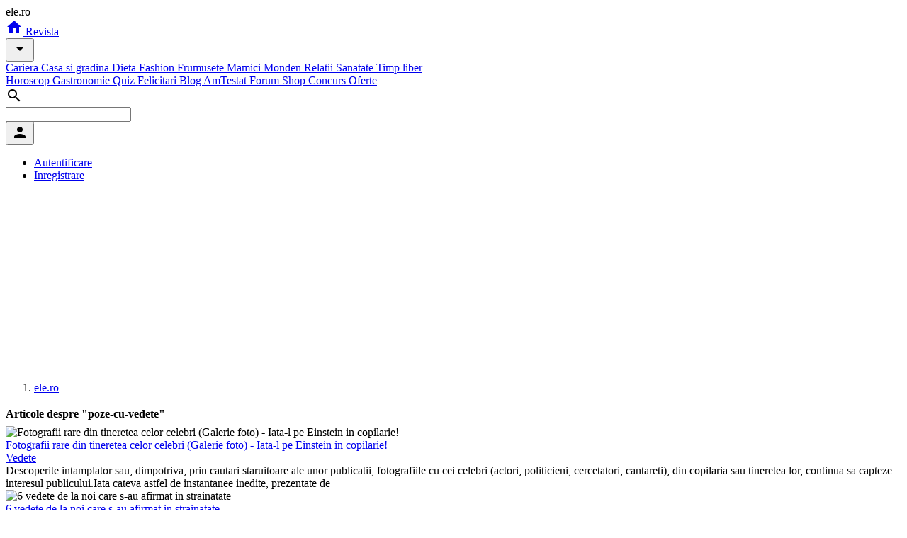

--- FILE ---
content_type: text/html; charset=UTF-8
request_url: https://www.ele.ro/articole/poze-cu-vedete.html
body_size: 13279
content:
<!DOCTYPE html><html lang="ro"><head><meta charset="utf-8"><title>poze cu vedete</title><script>
	window.dataLayer = window.dataLayer || [];
	function gtag(){dataLayer.push(arguments);}
	gtag('consent', 'default', {
    	    'ad_user_data': 'granted',
            'ad_personalization': 'granted',
            'ad_storage': 'granted',
            'analytics_storage': 'granted'
        });
    </script><script async src="https://www.googletagmanager.com/gtag/js?id=G-K9LFNP68NS"></script><script>
	window.dataLayer = window.dataLayer || [];
	function gtag(){dataLayer.push(arguments);}
	gtag('js', new Date());
	gtag('config', 'G-K9LFNP68NS');
    </script><meta name="viewport" content="width=device-width, initial-scale=1"/><meta name="description" content="poze cu vedete. Articole despre poze cu vedete. Afla mai multe detalii despre poze cu vedete. "/><meta name="keywords" content="poze cu vedete"/><meta property="fb:pages" content="163240207049984"/><meta name="msvalidate.01" content="00E7EF8D73A5B1E695B7440B5DA436B2"/><link rel="icon" href="https://imgs.ele.ro/favicon.ico"/><link rel="preconnect" href="https://fonts.googleapis.com"/><link rel="preconnect" href="https://fonts.gstatic.com"/><link rel="preconnect" href="https://www.googletagmanager.com"/><link rel="alternate" media="only screen and (max-width: 640px)" href="https://m.ele.ro/revista/articole/poze-cu-vedete.html"/><link rel="alternate" type="application/rss+xml" title="Noutati ultimele 24 ore | Ele.ro" href="https://apps.ele.ro/rss/24h.xml"/><link rel="canonical" href="https://www.ele.ro/articole/poze-cu-vedete.html"><link rel="stylesheet" media="all" href="https://fonts.googleapis.com/css2?family=Parisienne&display=swap"/><link rel="stylesheet" media="all" href="https://fonts.googleapis.com/icon?family=Material+Icons"/><link rel="stylesheet" media="all" href="https://static.ele.ro/material.min.css"><link rel="stylesheet" media="all" href="https://static.ele.ro/styles.min.css"><script src="https://securepubads.g.doubleclick.net/tag/js/gpt.js" crossorigin="anonymous" async></script><script>	window.googletag = window.googletag || { cmd: [] };	var anchor, interstitial, leftSideRail, rightSideRail, billboard, box_1, box_2, box_3, filmstrip_1, filmstrip_2, filmstrip_3, large_box, feed, inarticle, recomandari;	googletag.cmd.push(function() {		anchor		= googletag.defineOutOfPageSlot('/11453545/G4_Ele.ro/G4_Ele.ro_Anchor', googletag.enums.OutOfPageFormat.BOTTOM_ANCHOR);		interstitial 	= googletag.defineOutOfPageSlot('/11453545/G4_Ele.ro/G4_Ele.ro_Interstitial', googletag.enums.OutOfPageFormat.INTERSTITIAL);		leftSideRail 	= googletag.defineOutOfPageSlot('/11453545/G4_Ele.ro/G4_Ele.ro_LeftSideRail', googletag.enums.OutOfPageFormat.LEFT_SIDE_RAIL);		rightSideRail 	= googletag.defineOutOfPageSlot('/11453545/G4_Ele.ro/G4_Ele.ro_RightSideRail', googletag.enums.OutOfPageFormat.RIGHT_SIDE_RAIL);		if (anchor) anchor.addService(googletag.pubads());		if (interstitial) interstitial.addService(googletag.pubads());		if (leftSideRail) leftSideRail.addService(googletag.pubads());		if (rightSideRail) rightSideRail.addService(googletag.pubads());		box_1 = googletag.defineSlot('/11453545/G4_Ele.ro/G4_Ele.ro_Box_1', [300, 250], 'box_1').addService(googletag.pubads());filmstrip_1 = googletag.defineSlot('/11453545/G4_Ele.ro/G4_Ele.ro_Filmstrip_1', [300, 600], 'filmstrip_1').addService(googletag.pubads());box_2 = googletag.defineSlot('/11453545/G4_Ele.ro/G4_Ele.ro_Box_2', [300, 250], 'box_2').addService(googletag.pubads());filmstrip_2 = googletag.defineSlot('/11453545/G4_Ele.ro/G4_Ele.ro_Filmstrip_2', [300, 600], 'filmstrip_2').addService(googletag.pubads());billboard = googletag.defineSlot('/11453545/G4_Ele.ro/G4_Ele.ro_Billboard', [970, 250], 'billboard').addService(googletag.pubads()); 		googletag.setConfig({			singleRequest: true,			centering: true,			collapseDiv: "ON_NO_FILL",			targeting: { g4_no_google: "false" }		});	    	googletag.enableServices();	});</script><style>
    h2, h3, h4 {margin:5px 0px !important; padding:0px !important; font-size:16px !important; line-height:24px !important;}
    </style></head><body><div class="mdl-layout mdl-js-layout"><header class="mdl-layout__header mdl-shadow--4dp"><div class="mdl-layout__header-row"><span class="mdl-layout-title logo-text"> ele.ro </span><nav class="mdl-navigation"><a class="mdl-navigation__link" href="https://www.ele.ro/index.html" title="Home"><i class="material-icons">home</i></a><a class="mdl-navigation__link mdl-typography--font-bold" href="https://www.ele.ro" id="m1" title="Revista"> Revista </a><div style="position:relative;"><button id="smm1" class="mdl-button mdl-js-button mdl-button--icon"><i class="material-icons">arrow_drop_down</i></button><div class="mdl-menu mdl-menu--bottom-right mdl-js-menu mdl-js-ripple-effect mdl-list" for="smm1"><a href="/cariera.html" title="Cariera" class="mdl-menu__item"> Cariera </a><a href="/casa-si-gradina.html" title="Casa si gradina" class="mdl-menu__item"> Casa si gradina </a><a href="/dieta.html" title="Dieta" class="mdl-menu__item"> Dieta </a><a href="/fashion.html" title="Fashion" class="mdl-menu__item"> Fashion </a><a href="/frumusete.html" title="Frumusete" class="mdl-menu__item"> Frumusete </a><a href="/mamici.html" title="Mamici" class="mdl-menu__item"> Mamici </a><a href="/monden.html" title="Monden" class="mdl-menu__item"> Monden </a><a href="/relatii.html" title="Relatii" class="mdl-menu__item"> Relatii </a><a href="/sanatate.html" title="Sanatate" class="mdl-menu__item"> Sanatate </a><a href="/timp-liber.html" title="Timp liber" class="mdl-menu__item"> Timp liber </a></div></div><a class="mdl-navigation__link mdl-typography--font-bold" href="https://horoscop.ele.ro" id="m2" title="Horoscop"> Horoscop </a><a class="mdl-navigation__link mdl-typography--font-bold" href="https://gastronomie.ele.ro" id="m3" title="Gastronomie"> Gastronomie </a><a class="mdl-navigation__link mdl-typography--font-bold" href="https://quiz.ele.ro" id="m4" title="Quiz"> Quiz </a><a class="mdl-navigation__link mdl-typography--font-bold" href="https://felicitari.ele.ro" id="m5" title="Felicitari"> Felicitari </a><a class="mdl-navigation__link mdl-typography--font-bold" href="https://blog.ele.ro" id="m6" title="Blog"> Blog </a><a class="mdl-navigation__link mdl-typography--font-bold" href="https://amtestat.ele.ro" id="m7" title="AmTestat"> AmTestat </a><a class="mdl-navigation__link mdl-typography--font-bold" href="https://forum.ele.ro" id="m8" title="Forum"> Forum </a><a class="mdl-navigation__link mdl-typography--font-bold" href="https://shop.ele.ro" id="m9" title="Shop"> Shop </a><a class="mdl-navigation__link mdl-typography--font-bold" href="https://concurs.ele.ro" id="m10" title="Concurs"> Concurs </a><a class="mdl-navigation__link mdl-typography--font-bold" href="https://ofert.ele.ro" id="m11" title="Oferte"> Oferte </a></nav><div class="mdl-layout-spacer"></div><div class="mdl-textfield mdl-js-textfield mdl-textfield--expandable mdl-textfield--floating-label mdl-textfield--align-right"><label class="mdl-button mdl-js-button mdl-button--icon" for="fixed-header-drawer-exp"><i class="material-icons">search</i></label><div class="mdl-textfield__expandable-holder"><form action="https://cauta.ele.ro/index.html"><input class="mdl-textfield__input gcse-search" name="q" id="fixed-header-drawer-exp"></form></div></div><div><button id="box-login" class="mdl-button mdl-js-button mdl-button--icon"><i class="material-icons">person</i></button><ul class="mdl-menu mdl-menu--bottom-right mdl-js-menu mdl-js-ripple-effect" for="box-login"><li><a class="mdl-menu__item mdl-js-ripple-effect" href="/login.html" title="Autentifica-te in contul tau">Autentificare</a></li><li><a class="mdl-menu__item mdl-js-ripple-effect" href="/signup.html" title="Inregistreaza un cont">Inregistrare</a></li></ul></div></div></header><main class="mdl-layout__content mdl-color--grey-100"><div class="page-content"><div class="mdl-grid mdl-grid--no-spacing"><div class="mdl-cell mdl-cell--12-col"><div id='billboard' style='width: 970px; height: 250px; margin:auto;'></div></div><div class="mdl-cell mdl-cell--12-col"><ol class="breadcrumbs"><span></span><li><a href="https://www.ele.ro" title="www.ele.ro"><span itemprop="name"> ele.ro </span></a></li></ol></div><div class="mdl-cell mdl-cell--12-col"><div class="mdl-grid"><div class="mdl-cell mdl-cell--9-col"><div class="mdl-card mdl-card--full mdl-shadow--4dp"><div class="mdl-card__title mdl-card--border"><h2 class="mdl-card__title-text"> Articole despre "poze-cu-vedete" </h2></div><div class="mdl-card__supporting-text"><div class="mdl-card mdl-card--full mdl-card--list-articole"><picture class="mdl-card__media"><source type="image/webp" srcset="https://imgs.ele.ro/www/240/2/20151.webp"><source type="image/jpeg" srcset="https://imgs.ele.ro/www/240/2/20151.jpg"><img src="https://imgs.ele.ro/www/240/2/20151.jpg" alt="Fotografii rare din tineretea celor celebri (Galerie foto) - Iata-l pe Einstein in copilarie!" width="240" height="180"></picture><div class="mdl-card__supporting-text"><a href="/monden/vedete/fotografii-rare-din-tineretea-celor-celebri-galerie-foto-iata-l-pe-einstein-in-copilarie-_--31170.html" title="Fotografii rare din tineretea celor celebri (Galerie foto) - Iata-l pe Einstein in copilarie!" class="mdl-card__title-text mdl-color-text--grey-800"> Fotografii rare din tineretea celor celebri (Galerie foto) - Iata-l pe Einstein in copilarie! </a><div class="mdl-layout-spacer"></div><a href="/monden/vedete.html" class="mdl-button mdl-button--colored"> Vedete </a><div class="mdl-layout-spacer"></div><span class="mdl-typography--subhead"> Descoperite intamplator sau, dimpotriva, prin cautari staruitoare ale unor publicatii, fotografiile cu cei celebri (actori, politicieni, cercetatori, cantareti), din copilaria sau tineretea lor, continua sa capteze interesul publicului.Iata cateva astfel de instantanee inedite, prezentate de </span></div></div><div class="mdl-card mdl-card--full mdl-card--list-articole"><picture class="mdl-card__media"><source type="image/webp" srcset="https://imgs.ele.ro/www/240/1/14235.webp"><source type="image/jpeg" srcset="https://imgs.ele.ro/www/240/1/14235.jpg"><img src="https://imgs.ele.ro/www/240/1/14235.jpg" alt="6 vedete de la noi care s-au afirmat in strainatate" width="240" height="180"></picture><div class="mdl-card__supporting-text"><a href="/monden/vedete/6-vedete-de-la-noi-care-s-au-afirmat-in-strainatate_--24664.html" title="6 vedete de la noi care s-au afirmat in strainatate" class="mdl-card__title-text mdl-color-text--grey-800"> 6 vedete de la noi care s-au afirmat in strainatate </a><div class="mdl-layout-spacer"></div><a href="/monden/vedete.html" class="mdl-button mdl-button--colored"> Vedete </a><div class="mdl-layout-spacer"></div><span class="mdl-typography--subhead"> Din dorinta de a fi celebre, multe vedete de la noi pleaca din Romania si incearca sa-si faca o cariera printre straini. Unele dintre ele au reusit sa se afirme pe meleaguri indepartate, altele inca incearca sa-si faca numele cunoscut. Iata cateva vedete autohtone care au devenit mai mult sau mai </span></div></div><div class="mdl-card mdl-card--full mdl-card--list-articole"><picture class="mdl-card__media"><source type="image/webp" srcset="https://imgs.ele.ro/www/240/1/13968.webp"><source type="image/jpeg" srcset="https://imgs.ele.ro/www/240/1/13968.jpg"><img src="https://imgs.ele.ro/www/240/1/13968.jpg" alt="FOTO: Jojo, schimbare senzationala de look! Va place?" width="240" height="180"></picture><div class="mdl-card__supporting-text"><a href="/monden/vedete/foto-jojo-schimbare-senzationala-de-look-va-place-_--24394.html" title="FOTO: Jojo, schimbare senzationala de look! Va place?" class="mdl-card__title-text mdl-color-text--grey-800"> FOTO: Jojo, schimbare senzationala de look! Va place? </a><div class="mdl-layout-spacer"></div><a href="/monden/vedete.html" class="mdl-button mdl-button--colored"> Vedete </a><div class="mdl-layout-spacer"></div><span class="mdl-typography--subhead"> Jojo a considerat ca are nevoie de o noua schimbare de look, sa fie in ton cu ziua de 8 martie. Chiar daca, cel mai probabil, este vorba de o peruca, nu putem sa nu constatam ca o prinde foarte bine culoare roscata. Ea a postat fotografia pe Facebook, insotita de un mesaj pentru toate femeile:La </span></div></div><div class="mdl-card mdl-card--full mdl-card--list-articole"><picture class="mdl-card__media"><source type="image/webp" srcset="https://imgs.ele.ro/www/240/1/13951.webp"><source type="image/jpeg" srcset="https://imgs.ele.ro/www/240/1/13951.jpg"><img src="https://imgs.ele.ro/www/240/1/13951.jpg" alt="Oana Zavoranu vrea sa stearga urmele trecutului. Afla de ce" width="240" height="180"></picture><div class="mdl-card__supporting-text"><a href="/monden/stiri-monden/oana-zavoranu-vrea-sa-stearga-urmele-trecutului-afla-de-ce_--24377.html" title="Oana Zavoranu vrea sa stearga urmele trecutului. Afla de ce" class="mdl-card__title-text mdl-color-text--grey-800"> Oana Zavoranu vrea sa stearga urmele trecutului. Afla de ce </a><div class="mdl-layout-spacer"></div><a href="/monden/stiri-monden.html" class="mdl-button mdl-button--colored"> Stiri Monden </a><div class="mdl-layout-spacer"></div><span class="mdl-typography--subhead"> Oana Zavoranu se afla intr-o perioada frumoasa a vietii si se bucura de fiecare clipa. Daca in urma cu ceva timp era deprimata si la un pas de a se sinucide, acum Zavo este senina si optimista in ceea ce priveste viitorul. Urmele trecutului insa inca nu-i dau pace si marturiseste ca si-ar dori sa </span></div></div><div class="mdl-card mdl-card--full mdl-card--list-articole"><picture class="mdl-card__media"><source type="image/webp" srcset="https://imgs.ele.ro/www/240/4/4931.webp"><source type="image/jpeg" srcset="https://imgs.ele.ro/www/240/4/4931.jpg"><img src="https://imgs.ele.ro/www/240/4/4931.jpg" alt="Vrei cariera perfecta pentru tine? Iata cum o poti avea!" width="240" height="180"></picture><div class="mdl-card__supporting-text"><a href="/cariera/locul-de-munca/vrei-cariera-perfecta-pentru-tine-iata-cum-o-poti-avea-_--8424.html" title="Vrei cariera perfecta pentru tine? Iata cum o poti avea!" class="mdl-card__title-text mdl-color-text--grey-800"> Vrei cariera perfecta pentru tine? Iata cum o poti avea! </a><div class="mdl-layout-spacer"></div><a href="/cariera/locul-de-munca.html" class="mdl-button mdl-button--colored"> Locul de munca </a><div class="mdl-layout-spacer"></div><span class="mdl-typography--subhead"> Cariera actuala nu iti mai ofera provocarile necesare evolutiei profesionale?Afla ca este posibil ca, fara macar sa iti dai seama, sa urmezi un traseu profesional nu tocmai potrivit pentru tine, pentru felul tau de a fi si pentru dorintele tale adanci.Vrei sa descoperi daca, intr-adevar, urmezi </span></div></div><div class="mdl-card mdl-card--full mdl-card--list-articole"><picture class="mdl-card__media"><source type="image/webp" srcset="https://imgs.ele.ro/www/240/7/7420.webp"><source type="image/jpeg" srcset="https://imgs.ele.ro/www/240/7/7420.jpg"><img src="https://imgs.ele.ro/www/240/7/7420.jpg" alt="Coafuri bob: 6 modele superbe pentru primavara" width="240" height="180"></picture><div class="mdl-card__supporting-text"><a href="/frumusete/coafuri/coafuri-bob-6-modele-superbe-pentru-primavara_--13100.html" title="Coafuri bob: 6 modele superbe pentru primavara" class="mdl-card__title-text mdl-color-text--grey-800"> Coafuri bob: 6 modele superbe pentru primavara </a><div class="mdl-layout-spacer"></div><a href="/frumusete/coafuri.html" class="mdl-button mdl-button--colored"> Coafuri </a><div class="mdl-layout-spacer"></div><span class="mdl-typography--subhead"> Coafurile bob arata splendid intotdeauna si daca tot vine primavara, iar peisajele triste vor fi inlocuite cu explozii de culoare, parca te simti incurajata sa-ti faci o schimbare de look. Dupa o iarna intreaga, in care parul tau a fost agresat de temperaturile scazute si de umezeala excesiva, a </span></div></div><div class="mdl-card mdl-card--full mdl-card--list-articole"><picture class="mdl-card__media"><source type="image/webp" srcset="https://imgs.ele.ro/www/240/9/9990.webp"><source type="image/jpeg" srcset="https://imgs.ele.ro/www/240/9/9990.jpg"><img src="https://imgs.ele.ro/www/240/9/9990.jpg" alt="FOTO: O noua schimbare de look pentru Giulia Anghelescu. Iti place cum ii sta?" width="240" height="180"></picture><div class="mdl-card__supporting-text"><a href="/monden/vedete/foto-o-noua-schimbare-de-look-pentru-giulia-anghelescu-iti-place-cum-ii-sta-_--17341.html" title="FOTO: O noua schimbare de look pentru Giulia Anghelescu. Iti place cum ii sta?" class="mdl-card__title-text mdl-color-text--grey-800"> FOTO: O noua schimbare de look pentru Giulia Anghelescu. Iti place cum ii sta? </a><div class="mdl-layout-spacer"></div><a href="/monden/vedete.html" class="mdl-button mdl-button--colored"> Vedete </a><div class="mdl-layout-spacer"></div><span class="mdl-typography--subhead"> Giulia Anghelescu si-a schimbat din nou lookul. Fanii abia incepusera sa se obisnuiasca cu parul ei blond si acum a renuntat si la acesta pentru rosu.De curand, cantareata a participat la un eveniment la care au fost prezente mai multe nume grele din showbiz. Pentru a impresiona, cantareata a decis </span></div></div><div class="mdl-card mdl-card--full mdl-card--list-articole"><picture class="mdl-card__media"><source type="image/webp" srcset="https://imgs.ele.ro/www/240/7/7403.webp"><source type="image/jpeg" srcset="https://imgs.ele.ro/www/240/7/7403.jpg"><img src="https://imgs.ele.ro/www/240/7/7403.jpg" alt="5 semne evidente ca trebuie sa iti schimbi coafura" width="240" height="180"></picture><div class="mdl-card__supporting-text"><a href="/frumusete/coafuri/5-semne-evidente-ca-trebuie-sa-iti-schimbi-coafura_--13083.html" title="5 semne evidente ca trebuie sa iti schimbi coafura" class="mdl-card__title-text mdl-color-text--grey-800"> 5 semne evidente ca trebuie sa iti schimbi coafura </a><div class="mdl-layout-spacer"></div><a href="/frumusete/coafuri.html" class="mdl-button mdl-button--colored"> Coafuri </a><div class="mdl-layout-spacer"></div><span class="mdl-typography--subhead"> A trecut mult timp de cand ti-ai schimbat ultima data coafura, dar cu toate acestea nu te grabesti sa iti faci o schimbare de look? Poate ca nu te deranjeaza sa porti ani la randul aceeasi coafura, dar cu siguranta daca ai indrazni sa ti-o schimbi ai fii mult mai interesanta pentru cei din jurul </span></div></div><div class="mdl-card mdl-card--full mdl-card--list-articole"><picture class="mdl-card__media"><source type="image/webp" srcset="https://imgs.ele.ro/www/240/9/9834.webp"><source type="image/jpeg" srcset="https://imgs.ele.ro/www/240/9/9834.jpg"><img src="https://imgs.ele.ro/www/240/9/9834.jpg" alt="FOTO: Anda Adam are un nou look. Seamana tot mai mult cu o papusa Barbie" width="240" height="180"></picture><div class="mdl-card__supporting-text"><a href="/monden/vedete/foto-anda-adam-are-un-nou-look-seamana-tot-mai-mult-cu-o-papusa-barbie_--17185.html" title="FOTO: Anda Adam are un nou look. Seamana tot mai mult cu o papusa Barbie" class="mdl-card__title-text mdl-color-text--grey-800"> FOTO: Anda Adam are un nou look. Seamana tot mai mult cu o papusa Barbie </a><div class="mdl-layout-spacer"></div><a href="/monden/vedete.html" class="mdl-button mdl-button--colored"> Vedete </a><div class="mdl-layout-spacer"></div><span class="mdl-typography--subhead"> Anda Adam si-a facut recent o schimbare de look care a creat controverse in randul fanilor. Dupa despartire de Victor Slav, Anda pare ca s-a dedicat tot mai mult carierei si imaginii ei. Si cum o schimbare de look e intotdeauna binevenita, mai ales dupa o despartire, cantareata nu a stat pe </span></div></div><div class="mdl-card mdl-card--full mdl-card--list-articole"><picture class="mdl-card__media"><source type="image/webp" srcset="https://imgs.ele.ro/www/240/1/12624.webp"><source type="image/jpeg" srcset="https://imgs.ele.ro/www/240/1/12624.jpg"><img src="https://imgs.ele.ro/www/240/1/12624.jpg" alt="Monden: 6 vedete carora nu le plac schimbarile de look" width="240" height="180"></picture><div class="mdl-card__supporting-text"><a href="/monden/vedete/monden-6-vedete-carora-nu-le-plac-schimbarile-de-look_--22269.html" title="Monden: 6 vedete carora nu le plac schimbarile de look" class="mdl-card__title-text mdl-color-text--grey-800"> Monden: 6 vedete carora nu le plac schimbarile de look </a><div class="mdl-layout-spacer"></div><a href="/monden/vedete.html" class="mdl-button mdl-button--colored"> Vedete </a><div class="mdl-layout-spacer"></div><span class="mdl-typography--subhead"> In timp ce unele vedete din showbizul autohton isi schimba lookurile ca pe sosete, altele au aceeasi tunsoare de ani de zile si nu si-ar face o schimbare nici daca ar fi platite pentru acest gest.Iata 6 vedete care nu s-au plictisit de felul in care arata parul lor si nu ar imbratisa o schimbare de </span></div></div><div class="mdl-card mdl-card--full mdl-card--list-articole"><picture class="mdl-card__media"><source type="image/webp" srcset="https://imgs.ele.ro/www/240/1/12616.webp"><source type="image/jpeg" srcset="https://imgs.ele.ro/www/240/1/12616.jpg"><img src="https://imgs.ele.ro/www/240/1/12616.jpg" alt="6 vedete care au inceput anul cu o schimbare de look" width="240" height="180"></picture><div class="mdl-card__supporting-text"><a href="/monden/vedete/6-vedete-care-au-inceput-anul-cu-o-schimbare-de-look_--22261.html" title="6 vedete care au inceput anul cu o schimbare de look" class="mdl-card__title-text mdl-color-text--grey-800"> 6 vedete care au inceput anul cu o schimbare de look </a><div class="mdl-layout-spacer"></div><a href="/monden/vedete.html" class="mdl-button mdl-button--colored"> Vedete </a><div class="mdl-layout-spacer"></div><span class="mdl-typography--subhead"> Schimbarile de look au devenit in ultima perioada un "must" pentru vedetele de la noi. Constiente de faptul ca fanii vor sa le vada in ipostaze cat mai diferite, divele autohtone nu ezita sa faca experimente pe parul lor.O tunsoare noua aici, o nuanta inedita de par colo si uite asa vedetele </span></div></div><div class="mdl-card mdl-card--full mdl-card--list-articole"><picture class="mdl-card__media"><source type="image/webp" srcset="https://imgs.ele.ro/www/240/9/9712.webp"><source type="image/jpeg" srcset="https://imgs.ele.ro/www/240/9/9712.jpg"><img src="https://imgs.ele.ro/www/240/9/9712.jpg" alt="Vezi noua schimbare de look a Danei Rogoz. Iti place?" width="240" height="180"></picture><div class="mdl-card__supporting-text"><a href="/monden/vedete/vezi-noua-schimbare-de-look-a-danei-rogoz-iti-place-_--17063.html" title="Vezi noua schimbare de look a Danei Rogoz. Iti place?" class="mdl-card__title-text mdl-color-text--grey-800"> Vezi noua schimbare de look a Danei Rogoz. Iti place? </a><div class="mdl-layout-spacer"></div><a href="/monden/vedete.html" class="mdl-button mdl-button--colored"> Vedete </a><div class="mdl-layout-spacer"></div><span class="mdl-typography--subhead"> E anotimpul schimbarilor si Dana Rogoz e una din vedetele ce au simtit ca au nevoie de o schimbare de look la inceput de an. Cum stim ca nu este o adopta a schimbarilor raducale de look si nu si-a facut un obicei din a vizita cabinetul chirurgului estetician, Dana Rogoz a optat pentru o alta nuanta </span></div></div><div class="mdl-card mdl-card--full mdl-card--list-articole"><picture class="mdl-card__media"><source type="image/webp" srcset="https://imgs.ele.ro/www/240/9/9711.webp"><source type="image/jpeg" srcset="https://imgs.ele.ro/www/240/9/9711.jpg"><img src="https://imgs.ele.ro/www/240/9/9711.jpg" alt="Ce schimbata e! Recunosti vedeta autohtona din aceste poze?" width="240" height="180"></picture><div class="mdl-card__supporting-text"><a href="/monden/vedete/ce-schimbata-e-recunosti-vedeta-autohtona-din-aceste-poze-_--17062.html" title="Ce schimbata e! Recunosti vedeta autohtona din aceste poze?" class="mdl-card__title-text mdl-color-text--grey-800"> Ce schimbata e! Recunosti vedeta autohtona din aceste poze? </a><div class="mdl-layout-spacer"></div><a href="/monden/vedete.html" class="mdl-button mdl-button--colored"> Vedete </a><div class="mdl-layout-spacer"></div><span class="mdl-typography--subhead"> Aceasta vedeta autohtona a postat pe pagina ei de Facebook cateva poze in care apare foarte schimbata. Iti dai seama cine e?La o prima vedere te duce cu gandul in cu totul alta parte, insa femeia deghizata din imagine este chiar frumoasa Anda Adam.Cantareata a postat pe pagina ei de Facebook cateva </span></div></div><div class="mdl-card mdl-card--full mdl-card--list-articole"><picture class="mdl-card__media"><source type="image/webp" srcset="https://imgs.ele.ro/www/240/9/9707.webp"><source type="image/jpeg" srcset="https://imgs.ele.ro/www/240/9/9707.jpg"><img src="https://imgs.ele.ro/www/240/9/9707.jpg" alt="Andreea Banica: 'M-am saturat, vreau o schimbare!'" width="240" height="180"></picture><div class="mdl-card__supporting-text"><a href="/monden/vedete/andreea-banica-m-am-saturat-vreau-o-schimbare-_--17058.html" title="Andreea Banica: 'M-am saturat, vreau o schimbare!'" class="mdl-card__title-text mdl-color-text--grey-800"> Andreea Banica: 'M-am saturat, vreau o schimbare!' </a><div class="mdl-layout-spacer"></div><a href="/monden/vedete.html" class="mdl-button mdl-button--colored"> Vedete </a><div class="mdl-layout-spacer"></div><span class="mdl-typography--subhead"> Andreea Banica a hotarat ca este timpul schimbarilor in viata. Si cum altfel sa inceapa daca nu cu o schimbare de look?Dupa ani de zile in care a fost blonda, artista vrea sa renunta la nuanta parului ce a consacrat-o.Invitata marti intr-o emisiune TV, Andreea Banica a marturisit ca este satula de </span></div></div><div class="mdl-card mdl-card--full mdl-card--list-articole"><picture class="mdl-card__media"><source type="image/webp" srcset="https://imgs.ele.ro/www/240/7/7362.webp"><source type="image/jpeg" srcset="https://imgs.ele.ro/www/240/7/7362.jpg"><img src="https://imgs.ele.ro/www/240/7/7362.jpg" alt="Culoarea parului: care sunt nuantele vedeta in 2013" width="240" height="180"></picture><div class="mdl-card__supporting-text"><a href="/frumusete/coafuri/culoarea-parului-care-sunt-nuantele-vedeta-in-2013_--13042.html" title="Culoarea parului: care sunt nuantele vedeta in 2013" class="mdl-card__title-text mdl-color-text--grey-800"> Culoarea parului: care sunt nuantele vedeta in 2013 </a><div class="mdl-layout-spacer"></div><a href="/frumusete/coafuri.html" class="mdl-button mdl-button--colored"> Coafuri </a><div class="mdl-layout-spacer"></div><span class="mdl-typography--subhead"> 2013 este foarte generos cand vine vorba despre culorile parului si cu siguranta poti gasi o tendinta care sa fie pe gustul tau. In fruntea topului se mentin nuantele cat mai naturale si parul glossy, matasos si sanatos.Desigur, daca esti mai indrazneata, poti oricand sa alegi nuante `turbate` </span></div></div><div class="mdl-card mdl-card--full mdl-card--list-articole"><picture class="mdl-card__media"><source type="image/webp" srcset="https://imgs.ele.ro/www/240/1/12596.webp"><source type="image/jpeg" srcset="https://imgs.ele.ro/www/240/1/12596.jpg"><img src="https://imgs.ele.ro/www/240/1/12596.jpg" alt="Cum arata vedetele autohtone inainte si dupa operatiile estetice" width="240" height="180"></picture><div class="mdl-card__supporting-text"><a href="/monden/vedete/cum-arata-vedetele-autohtone-inainte-si-dupa-operatiile-estetice_--22241.html" title="Cum arata vedetele autohtone inainte si dupa operatiile estetice" class="mdl-card__title-text mdl-color-text--grey-800"> Cum arata vedetele autohtone inainte si dupa operatiile estetice </a><div class="mdl-layout-spacer"></div><a href="/monden/vedete.html" class="mdl-button mdl-button--colored"> Vedete </a><div class="mdl-layout-spacer"></div><span class="mdl-typography--subhead"> Cele mai reusite operatii estetice vizeaza mici corecturi care nu modifica puternic fizionomia. Unele dive au insa probleme la capitolul subtilitate, iar rezultatele nu sunt intotdeauna frumoase. Iata cum arata vedetele autohotone inainte si dupa operatiile estetice.Care este vedeta al carei aspect </span></div></div><div class="mdl-card mdl-card--full mdl-card--list-articole"><picture class="mdl-card__media"><source type="image/webp" srcset="https://imgs.ele.ro/www/240/9/9524.webp"><source type="image/jpeg" srcset="https://imgs.ele.ro/www/240/9/9524.jpg"><img src="https://imgs.ele.ro/www/240/9/9524.jpg" alt="Andreea Marin pleaca din tara: 'Spun punct, e timpul schimbarii'" width="240" height="180"></picture><div class="mdl-card__supporting-text"><a href="/monden/vedete/andreea-marin-pleaca-din-tara-spun-punct-e-timpul-schimbarii-_--16875.html" title="Andreea Marin pleaca din tara: 'Spun punct, e timpul schimbarii'" class="mdl-card__title-text mdl-color-text--grey-800"> Andreea Marin pleaca din tara: 'Spun punct, e timpul schimbarii' </a><div class="mdl-layout-spacer"></div><a href="/monden/vedete.html" class="mdl-button mdl-button--colored"> Vedete </a><div class="mdl-layout-spacer"></div><span class="mdl-typography--subhead"> Andreea Marin pare hotarata sa faca schimbari majore in viata ei, si isi pregateste plecarea din tara. Dupa ce acum cateva zile a anuntat divortul de sotul ei, Stefan Banica Jr., Andreea si-a instiintat cititorii printr-un editorial in revista Business Woman ca va renunta la functia de director </span></div></div><div class="mdl-card mdl-card--full mdl-card--list-articole"><picture class="mdl-card__media"><source type="image/webp" srcset="https://imgs.ele.ro/www/240/1/1068.webp"><source type="image/jpeg" srcset="https://imgs.ele.ro/www/240/1/1068.jpg"><img src="https://imgs.ele.ro/www/240/1/1068.jpg" alt="Tendinte 2013: cum sa-ti amenajezi bucataria dupa ultima moda" width="240" height="180"></picture><div class="mdl-card__supporting-text"><a href="/casa-si-gradina/amenajari-interioare/tendinte-2013-cum-sa-ti-amenajezi-bucataria-dupa-ultima-moda_--1816.html" title="Tendinte 2013: cum sa-ti amenajezi bucataria dupa ultima moda" class="mdl-card__title-text mdl-color-text--grey-800"> Tendinte 2013: cum sa-ti amenajezi bucataria dupa ultima moda </a><div class="mdl-layout-spacer"></div><a href="/casa-si-gradina/amenajari-interioare.html" class="mdl-button mdl-button--colored"> Amenajari interioare </a><div class="mdl-layout-spacer"></div><span class="mdl-typography--subhead"> O schimbare, cat de mica, este intotdeauna binevenita in casa, dar cu atat mai mult in bucatarie. Studiile arata ca oamenii isi petrec o buna parte din viata in bucatarie si considera aceasta incapapere ca fiind un loc al relaxarii si al bunei dispozitii.Daca este sa ne luam tot dupa studii, afla </span></div></div><div class="mdl-card mdl-card--full mdl-card--list-articole"><picture class="mdl-card__media"><source type="image/webp" srcset="https://imgs.ele.ro/www/240/4/4150.webp"><source type="image/jpeg" srcset="https://imgs.ele.ro/www/240/4/4150.jpg"><img src="https://imgs.ele.ro/www/240/4/4150.jpg" alt="Top 10 diete cu rezultate pe care sa le incerci in 2013" width="240" height="180"></picture><div class="mdl-card__supporting-text"><a href="/dieta/slabire/top-10-diete-cu-rezultate-pe-care-sa-le-incerci-in-2013_--6834.html" title="Top 10 diete cu rezultate pe care sa le incerci in 2013" class="mdl-card__title-text mdl-color-text--grey-800"> Top 10 diete cu rezultate pe care sa le incerci in 2013 </a><div class="mdl-layout-spacer"></div><a href="/dieta/slabire.html" class="mdl-button mdl-button--colored"> Slabire </a><div class="mdl-layout-spacer"></div><span class="mdl-typography--subhead"> Te-ai decis ca anul acesta sa faci o schimbare majora in ceea ce te priveste, mai exact sa tii o dieta si sa slabesti cateva kilograme?Pentru ca ne plac femeile increzatoare si dornice sa fie in forma maxima, avem 10 diete senzationale, care chiar dau rezultate.Alege regimul alimentar care crezi ca </span></div></div><div class="mdl-card mdl-card--full mdl-card--list-articole"><picture class="mdl-card__media"><source type="image/webp" srcset="https://imgs.ele.ro/www/240/8/8602.webp"><source type="image/jpeg" srcset="https://imgs.ele.ro/www/240/8/8602.jpg"><img src="https://imgs.ele.ro/www/240/8/8602.jpg" alt="5 experiente de viata care iti pot afecta relatia de cuplu" width="240" height="180"></picture><div class="mdl-card__supporting-text"><a href="/relatii/cupluri/5-experiente-de-viata-care-iti-pot-afecta-relatia-de-cuplu_--15953.html" title="5 experiente de viata care iti pot afecta relatia de cuplu" class="mdl-card__title-text mdl-color-text--grey-800"> 5 experiente de viata care iti pot afecta relatia de cuplu </a><div class="mdl-layout-spacer"></div><a href="/relatii/cupluri.html" class="mdl-button mdl-button--colored"> Cupluri </a><div class="mdl-layout-spacer"></div><span class="mdl-typography--subhead"> Fundatia relatiei de cuplu include multe elemente importante, de la compatibilitatea sexuala pana la valorile comune. Modul in care un cuplu face fata unor schimbari aparent minore conteaza insa la fel de mult.Iata 5 experiente de viata care iti pot afecta relatia de cuplu.O sarcina nedorita poate </span></div></div><div class="mdl-card mdl-card--full mdl-card--list-articole"><picture class="mdl-card__media"><source type="image/webp" srcset="https://imgs.ele.ro/www/240/4/4135.webp"><source type="image/jpeg" srcset="https://imgs.ele.ro/www/240/4/4135.jpg"><img src="https://imgs.ele.ro/www/240/4/4135.jpg" alt="6 motive pentru care sa te apuci de dieta iarna" width="240" height="180"></picture><div class="mdl-card__supporting-text"><a href="/dieta/slabire/6-motive-pentru-care-sa-te-apuci-de-dieta-iarna_--6819.html" title="6 motive pentru care sa te apuci de dieta iarna" class="mdl-card__title-text mdl-color-text--grey-800"> 6 motive pentru care sa te apuci de dieta iarna </a><div class="mdl-layout-spacer"></div><a href="/dieta/slabire.html" class="mdl-button mdl-button--colored"> Slabire </a><div class="mdl-layout-spacer"></div><span class="mdl-typography--subhead"> Iarna este un anotimp in care cele mai multe femei uita de dieta, dar kilogramele adunate in sezonul rece se deconteaza negresit la primavara.Afla cele mai importante 6 motive pentru care sa te apuci de dieta iarna si ce avantaje iti ofera regimul de slabit la rece.Avantajele unei diete pe timp de </span></div></div><div class="mdl-card mdl-card--full mdl-card--list-articole"><picture class="mdl-card__media"><source type="image/webp" srcset="https://imgs.ele.ro/www/240/1/13781.webp"><source type="image/jpeg" srcset="https://imgs.ele.ro/www/240/1/13781.jpg"><img src="https://imgs.ele.ro/www/240/1/13781.jpg" alt="Nume de copii in tendinte in 2013: ce te inspira?" width="240" height="180"></picture><div class="mdl-card__supporting-text"><a href="/mamici/bebelusi/nume-de-copii-in-tendinte-in-2013-ce-te-inspira-_--24207.html" title="Nume de copii in tendinte in 2013: ce te inspira?" class="mdl-card__title-text mdl-color-text--grey-800"> Nume de copii in tendinte in 2013: ce te inspira? </a><div class="mdl-layout-spacer"></div><a href="/mamici/bebelusi.html" class="mdl-button mdl-button--colored"> Bebelusi </a><div class="mdl-layout-spacer"></div><span class="mdl-typography--subhead"> Inspirate de celebritati, cultura pop, filme, printi si printese sau catastrofe moderne, numele copiilor sunt in continua schimbare.In anul 2013, la mare cautare vor fi numele inspirate de zeitati, flori de camp sau orase. Asadar, pe tine ce te inspira: Atena, Sandy, Lev sau Millie?Cum ti se par </span></div></div><div class="mdl-card mdl-card--full mdl-card--list-articole"><picture class="mdl-card__media"><source type="image/webp" srcset="https://imgs.ele.ro/www/240/2/2844.webp"><source type="image/jpeg" srcset="https://imgs.ele.ro/www/240/2/2844.jpg"><img src="https://imgs.ele.ro/www/240/2/2844.jpg" alt="OsteoZONE- Solutia completa pentru tulburarile de metabolism" width="240" height="180"></picture><div class="mdl-card__supporting-text"><a href="/sanatate/afectiuni/osteozone-solutia-completa-pentru-tulburarile-de-metabolism_--4806.html" title="OsteoZONE- Solutia completa pentru tulburarile de metabolism" class="mdl-card__title-text mdl-color-text--grey-800"> OsteoZONE- Solutia completa pentru tulburarile de metabolism </a><div class="mdl-layout-spacer"></div><a href="/sanatate/afectiuni.html" class="mdl-button mdl-button--colored"> Afectiuni </a><div class="mdl-layout-spacer"></div><span class="mdl-typography--subhead"> Cu totii asistam in ultima perioada la o tendinta de schimbare a stilului de viata datorata urbanizarii, caracterizata prin alimentatie dezechilibrata de tip fast food, mancat pe fuga, stres.Cu toate ca optiunile alimentare sunt multiple, de multe ori ele nu asigura un aport optim de vitamine si </span></div></div><div class="mdl-card mdl-card--full mdl-card--list-articole"><picture class="mdl-card__media"><source type="image/webp" srcset="https://imgs.ele.ro/www/240/4/4093.webp"><source type="image/jpeg" srcset="https://imgs.ele.ro/www/240/4/4093.jpg"><img src="https://imgs.ele.ro/www/240/4/4093.jpg" alt="8 semne ca ai nevoie de o dieta de detoxifiere" width="240" height="180"></picture><div class="mdl-card__supporting-text"><a href="/dieta/alimentatie/8-semne-ca-ai-nevoie-de-o-dieta-de-detoxifiere_--6777.html" title="8 semne ca ai nevoie de o dieta de detoxifiere" class="mdl-card__title-text mdl-color-text--grey-800"> 8 semne ca ai nevoie de o dieta de detoxifiere </a><div class="mdl-layout-spacer"></div><a href="/dieta/alimentatie.html" class="mdl-button mdl-button--colored"> Alimentatie </a><div class="mdl-layout-spacer"></div><span class="mdl-typography--subhead"> Toxinele sunt prezente constante in viata noastra, atat in mancare, cat si in mediul inconjurator. Acumularea toxinelor in organism poate duce la aparitia unor afectiuni, de aceea, din cand in cand, este indicat sa urmam o cura de detoxifiere, de curatare a organelor ticsite de substante </span></div></div><div class="mdl-card mdl-card--full mdl-card--list-articole"><picture class="mdl-card__media"><source type="image/webp" srcset="https://imgs.ele.ro/www/240/2/2794.webp"><source type="image/jpeg" srcset="https://imgs.ele.ro/www/240/2/2794.jpg"><img src="https://imgs.ele.ro/www/240/2/2794.jpg" alt="Trecerea la ora de iarna: 4 moduri in care ne afecteaza starea psihica" width="240" height="180"></picture><div class="mdl-card__supporting-text"><a href="/sanatate/afectiuni/trecerea-la-ora-de-iarna-4-moduri-in-care-ne-afecteaza-starea-psihica_--4756.html" title="Trecerea la ora de iarna: 4 moduri in care ne afecteaza starea psihica" class="mdl-card__title-text mdl-color-text--grey-800"> Trecerea la ora de iarna: 4 moduri in care ne afecteaza starea psihica </a><div class="mdl-layout-spacer"></div><a href="/sanatate/afectiuni.html" class="mdl-button mdl-button--colored"> Afectiuni </a><div class="mdl-layout-spacer"></div><span class="mdl-typography--subhead"> Anual, in ultimul weekend din luna octombrie dam ceasul inapoi cu o ora. Aceasta schimbare pare ca nu ne afecteaza in niciun fel starea psihica, insa studiile arata ca unele persoane pot suferi din cauza ei.Trecerea la ora de iarna poate declansa un tip de depresie temporara. Este vorba despre </span></div></div></div></div><div class="mdl-grid"><div class="mdl-cell mdl-cell--1-col"><button class="mdl-button mdl-js-button mdl-button--fab mdl-button--mini-fab" disabled><i class="material-icons">skip_previous</i></button></div><div class="mdl-cell mdl-cell--10-col mdl-typography--text-center"><button class="mdl-button mdl-js-button mdl-button--fab mdl-button--mini-fab" disabled> 1 </button><a title="Mergi la pagina 2" href="/articole/poze-cu-vedete_--p1.html"><button class="mdl-button mdl-js-button mdl-button--fab mdl-button--mini-fab mdl-button--accent"> 2 </button></a><a title="Mergi la pagina 3" href="/articole/poze-cu-vedete_--p2.html"><button class="mdl-button mdl-js-button mdl-button--fab mdl-button--mini-fab mdl-button--accent"> 3 </button></a><a title="Mergi la pagina 4" href="/articole/poze-cu-vedete_--p3.html"><button class="mdl-button mdl-js-button mdl-button--fab mdl-button--mini-fab mdl-button--accent"> 4 </button></a><a title="Mergi la pagina 5" href="/articole/poze-cu-vedete_--p4.html"><button class="mdl-button mdl-js-button mdl-button--fab mdl-button--mini-fab mdl-button--accent"> 5 </button></a><a title="Mergi la pagina 6" href="/articole/poze-cu-vedete_--p5.html"><button class="mdl-button mdl-js-button mdl-button--fab mdl-button--mini-fab mdl-button--accent"> 6 </button></a><a title="Mergi la pagina 7" href="/articole/poze-cu-vedete_--p6.html"><button class="mdl-button mdl-js-button mdl-button--fab mdl-button--mini-fab mdl-button--accent"> 7 </button></a><a title="Mergi la pagina 8" href="/articole/poze-cu-vedete_--p7.html"><button class="mdl-button mdl-js-button mdl-button--fab mdl-button--mini-fab mdl-button--accent"> 8 </button></a></div><div class="mdl-cell mdl-cell--1-col"><button class="mdl-button mdl-js-button mdl-button--fab mdl-button--mini-fab" disabled><i class="material-icons">skip_next</i></button></div></div><h5 class="mdl-typography--title"> Recomandari </h5><div class="mdl-grid"><div class="mdl-cell mdl-cell--4-col mdl-card mdl-shadow--4dp mdl-card--feed"><picture class="mdl-card__media"><source type="image/webp" srcset="https://imgs.ele.ro/apps/feed_in/hit.ro_2.jpg?523.webp"><source type="image/jpeg" srcset="https://imgs.ele.ro/apps/feed_in/hit.ro_2.jpg?523.jpg"><img src="https://imgs.ele.ro/apps/feed_in/hit.ro_2.jpg?523.jpg" alt="Espressorul nu functioneaza bine? Afla daca boabele de cafea sunt de vina" width="320" height="180"></picture><div class="mdl-card__title mdl-typography--text-center"><a href="https://www.hit.ro/altceva/electrocasnice-smart/espressorul-nu-functioneaza-bine-afla-daca-boabele-de-cafea-sunt-de-vina_--a24517.html?utm_source=elero&utm_medium=website&utm_campaign=cross" target="_blank" rel="noopener noreferrer" class="mdl-card__title-text md-16"> Espressorul nu functioneaza bine? Afla daca boabele de cafea sunt de vina </a></div><div class="mdl-card__menu"><button class="mdl-button mdl-js-button mdl-js-ripple-effect mdl-color--red mdl-color-text--white"><span class="mdl-typography--text-lowercase">hit.ro</span></button></div></div><div class="mdl-cell mdl-cell--4-col mdl-card mdl-shadow--4dp mdl-card--feed"><picture class="mdl-card__media"><source type="image/webp" srcset="https://imgs.ele.ro/apps/feed_in/xtrem.ro_2.jpg?7638.webp"><source type="image/jpeg" srcset="https://imgs.ele.ro/apps/feed_in/xtrem.ro_2.jpg?7638.jpg"><img src="https://imgs.ele.ro/apps/feed_in/xtrem.ro_2.jpg?7638.jpg" alt="Rod pod la apa curgatoare: presiune mica, control mare" width="320" height="180"></picture><div class="mdl-card__title mdl-typography--text-center"><a href="https://www.xtrem.ro/stiri/diverse/rod-pod-la-apa-curgatoare-presiune-mica-control-mare_--a928.html?utm_source=elero&utm_medium=website&utm_campaign=cross" target="_blank" rel="noopener noreferrer" class="mdl-card__title-text md-16"> Rod pod la apa curgatoare: presiune mica, control mare </a></div><div class="mdl-card__menu"><button class="mdl-button mdl-js-button mdl-js-ripple-effect mdl-color--red mdl-color-text--white"><span class="mdl-typography--text-lowercase">xtrem.ro</span></button></div></div><div class="mdl-cell mdl-cell--4-col mdl-card mdl-shadow--4dp mdl-card--feed"><picture class="mdl-card__media"><source type="image/webp" srcset="https://imgs.ele.ro/apps/feed_in/studentie.ro_2.jpg?2761.webp"><source type="image/jpeg" srcset="https://imgs.ele.ro/apps/feed_in/studentie.ro_2.jpg?2761.jpg"><img src="https://imgs.ele.ro/apps/feed_in/studentie.ro_2.jpg?2761.jpg" alt="Cum sa economisesti ca student? 4 idei simple" width="320" height="180"></picture><div class="mdl-card__title mdl-typography--text-center"><a href="https://www.studentie.ro/info-studentie/financiar/cum-sa-economisesti-ca-student-4-idei-simple_--a204676.html?utm_source=elero&utm_medium=website&utm_campaign=cross" target="_blank" rel="noopener noreferrer" class="mdl-card__title-text md-16"> Cum sa economisesti ca student? 4 idei simple </a></div><div class="mdl-card__menu"><button class="mdl-button mdl-js-button mdl-js-ripple-effect mdl-color--red mdl-color-text--white"><span class="mdl-typography--text-lowercase">studentie.ro</span></button></div></div><div class="mdl-cell mdl-cell--4-col mdl-card mdl-shadow--4dp mdl-card--feed"><picture class="mdl-card__media"><source type="image/webp" srcset="https://imgs.ele.ro/apps/feed_in/risco.ro_0.jpg?124.webp"><source type="image/jpeg" srcset="https://imgs.ele.ro/apps/feed_in/risco.ro_0.jpg?124.jpg"><img src="https://imgs.ele.ro/apps/feed_in/risco.ro_0.jpg?124.jpg" alt="Veniturile si activitatea profesionala, factori de stres pentru romani. Odihna si echilibrul viata personala/profesionala, primordiale" width="320" height="180"></picture><div class="mdl-card__title mdl-typography--text-center"><a href="https://www.risco.ro/suport/practici-in-afaceri/veniturile-si-activitatea-profesionala-factori-de-stres-pentru-romani-odihna-si-echilibrul-viata-personala-profesionala-primordiale-5566?utm_source=elero&utm_medium=website&utm_campaign=cross" target="_blank" rel="noopener noreferrer" class="mdl-card__title-text md-16"> Veniturile si activitatea profesionala, factori de stres pentru romani. Odihna si echilibrul viata personala/profesionala, primordiale </a></div><div class="mdl-card__menu"><button class="mdl-button mdl-js-button mdl-js-ripple-effect mdl-color--red mdl-color-text--white"><span class="mdl-typography--text-lowercase">risco.ro</span></button></div></div><div class="mdl-cell mdl-cell--4-col mdl-card mdl-shadow--4dp mdl-card--feed"><picture class="mdl-card__media"><source type="image/webp" srcset="https://imgs.ele.ro/apps/feed_in/animale.ro_1.jpg?2871.webp"><source type="image/jpeg" srcset="https://imgs.ele.ro/apps/feed_in/animale.ro_1.jpg?2871.jpg"><img src="https://imgs.ele.ro/apps/feed_in/animale.ro_1.jpg?2871.jpg" alt="Alergiile alimentare la caini: Semne, cauze si cum sa le gestionezi cu un buget rezonabil" width="320" height="180"></picture><div class="mdl-card__title mdl-typography--text-center"><a href="https://www.animale.ro/caini/info-caini/alergiile-alimentare-la-caini-semne-cauze-si-cum-sa-le-gestionezi-cu-un-buget-rezonabil_--a2754.html?utm_source=elero&utm_medium=website&utm_campaign=cross" target="_blank" rel="noopener noreferrer" class="mdl-card__title-text md-16"> Alergiile alimentare la caini: Semne, cauze si cum sa le gestionezi cu un buget rezonabil </a></div><div class="mdl-card__menu"><button class="mdl-button mdl-js-button mdl-js-ripple-effect mdl-color--red mdl-color-text--white"><span class="mdl-typography--text-lowercase">animale.ro</span></button></div></div><div class="mdl-cell mdl-cell--4-col mdl-card mdl-shadow--4dp mdl-card--feed"><picture class="mdl-card__media"><source type="image/webp" srcset="https://imgs.ele.ro/apps/feed_in/eva.ro_1.jpg?2537.webp"><source type="image/jpeg" srcset="https://imgs.ele.ro/apps/feed_in/eva.ro_1.jpg?2537.jpg"><img src="https://imgs.ele.ro/apps/feed_in/eva.ro_1.jpg?2537.jpg" alt="Frumoasă ca mama, rebelă ca tata: Fiica lui Charlie Sheen și a lui Denise Richards a plecat de acasă și a renunțat la liceu" width="320" height="180"></picture><div class="mdl-card__title mdl-typography--text-center"><a href="https://www.eva.ro/divertisment/vedete/frumoasa-ca-mama-rebela-ca-tata-fiica-lui-charlie-sheen-si-a-lui-denise-richards-a-plecat-de-acasa-si-a-renuntat-la-liceu-articol-260813.html?utm_medium=article&utm_campaign=article_exchange&utm_source=elero" target="_blank" rel="noopener noreferrer" class="mdl-card__title-text md-16"> Frumoasă ca mama, rebelă ca tata: Fiica lui Charlie Sheen și a lui Denise Richards a plecat de acasă și a renunțat la liceu </a></div><div class="mdl-card__menu"><button class="mdl-button mdl-js-button mdl-js-ripple-effect mdl-color--red mdl-color-text--white"><span class="mdl-typography--text-lowercase">eva.ro</span></button></div></div><div class="mdl-cell mdl-cell--4-col mdl-card mdl-shadow--4dp mdl-card--feed"><picture class="mdl-card__media"><source type="image/webp" srcset="https://imgs.ele.ro/apps/feed_in/askmen.ro_0.jpg?2672.webp"><source type="image/jpeg" srcset="https://imgs.ele.ro/apps/feed_in/askmen.ro_0.jpg?2672.jpg"><img src="https://imgs.ele.ro/apps/feed_in/askmen.ro_0.jpg?2672.jpg" alt="Ce instalatii sunt necesare in baie atunci cand renovezi" width="320" height="180"></picture><div class="mdl-card__title mdl-typography--text-center"><a href="https://www.askmen.ro/stiri/diverse/ce-instalatii-sunt-necesare-in-baie-atunci-cand-renovezi_--a46766.html?utm_source=elero&utm_medium=website&utm_campaign=cross" target="_blank" rel="noopener noreferrer" class="mdl-card__title-text md-16"> Ce instalatii sunt necesare in baie atunci cand renovezi </a></div><div class="mdl-card__menu"><button class="mdl-button mdl-js-button mdl-js-ripple-effect mdl-color--red mdl-color-text--white"><span class="mdl-typography--text-lowercase">askmen.ro</span></button></div></div><div class="mdl-cell mdl-cell--4-col mdl-card mdl-shadow--4dp mdl-card--feed"><picture class="mdl-card__media"><source type="image/webp" srcset="https://imgs.ele.ro/apps/feed_in/calificativ.ro_0.jpg?4254.webp"><source type="image/jpeg" srcset="https://imgs.ele.ro/apps/feed_in/calificativ.ro_0.jpg?4254.jpg"><img src="https://imgs.ele.ro/apps/feed_in/calificativ.ro_0.jpg?4254.jpg" alt="Teste limbi straine online. Evalueaza-ti nivelul de cunostinte." width="320" height="180"></picture><div class="mdl-card__title mdl-typography--text-center"><a href="https://www.calificativ.ro/info-scoala/info-util/teste-limbi-straine-online-evalueaza-ti-nivelul-de-cunostinte-_--a30775.html?utm_source=elero&utm_medium=website&utm_campaign=cross" target="_blank" rel="noopener noreferrer" class="mdl-card__title-text md-16"> Teste limbi straine online. Evalueaza-ti nivelul de cunostinte. </a></div><div class="mdl-card__menu"><button class="mdl-button mdl-js-button mdl-js-ripple-effect mdl-color--red mdl-color-text--white"><span class="mdl-typography--text-lowercase">calificativ.ro</span></button></div></div><div class="mdl-cell mdl-cell--4-col mdl-card mdl-shadow--4dp mdl-card--feed"><picture class="mdl-card__media"><source type="image/webp" srcset="https://imgs.ele.ro/apps/feed_in/acasa.ro_1.jpg?2306.webp"><source type="image/jpeg" srcset="https://imgs.ele.ro/apps/feed_in/acasa.ro_1.jpg?2306.jpg"><img src="https://imgs.ele.ro/apps/feed_in/acasa.ro_1.jpg?2306.jpg" alt="Cum aplici genele false acasa" width="320" height="180"></picture><div class="mdl-card__title mdl-typography--text-center"><a href="https://acasa.ro/machiaj-cosmetica-61/cum-aplici-genele-false-acasa-269578.html?utm_source=ele&utm_medium=article&utm_campaign=feed_extern" target="_blank" rel="noopener noreferrer" class="mdl-card__title-text md-16"> Cum aplici genele false acasa </a></div><div class="mdl-card__menu"><button class="mdl-button mdl-js-button mdl-js-ripple-effect mdl-color--red mdl-color-text--white"><span class="mdl-typography--text-lowercase">acasa.ro</span></button></div></div><div class="mdl-cell mdl-cell--4-col mdl-card mdl-shadow--4dp mdl-card--feed"><picture class="mdl-card__media"><source type="image/webp" srcset="https://imgs.ele.ro/apps/feed_in/ego.ro_0.jpg?6959.webp"><source type="image/jpeg" srcset="https://imgs.ele.ro/apps/feed_in/ego.ro_0.jpg?6959.jpg"><img src="https://imgs.ele.ro/apps/feed_in/ego.ro_0.jpg?6959.jpg" alt="Zodii care nu rezistă împreună oricât de mult ar lupta pentru relație" width="320" height="180"></picture><div class="mdl-card__title mdl-typography--text-center"><a href="https://www.femeia.ro/zodii-care-nu-rezista-impreuna-oricat-de-mult-ar-lupta-pentru-relatie/?utm_source=Ele.ro&utm_medium=website&utm_campaign=fidmee" target="_blank" rel="noopener noreferrer" class="mdl-card__title-text md-16"> Zodii care nu rezistă împreună oricât de mult ar lupta pentru relație </a></div><div class="mdl-card__menu"><button class="mdl-button mdl-js-button mdl-js-ripple-effect mdl-color--red mdl-color-text--white"><span class="mdl-typography--text-lowercase">ego.ro</span></button></div></div></div></div><div class="mdl-cell mdl-cell--3-col"><div class="mdl-card mdl-card--full mdl-shadow--4dp"><div class="mdl-card__title mdl-card--border"><h2 class="mdl-card__title-text">Newsletter Ele.ro</h2></div><div class="mdl-card__supporting-text no-pd-top"><form action="https://newsletter.ele.ro/abonare.html" method="post"><input type="hidden" name="n_15" value="15"><div class="mdl-textfield mdl-js-textfield full"><input class="mdl-textfield__input" id="email" name="email" autocomplete="off"><label class="mdl-textfield__label" for="email">adresa@de.email</label></div><button type="submit" class="mdl-button mdl-js-button mdl-button--raised mdl-button--accent full">Abonare</button></form></div><div class="mdl-card__actions mdl-card--border mdl-typography--text-center"><a href="https://newsletter.ele.ro" title="Newslettere Ele.ro">vezi lista newslettere</a></div></div><div id='box_1' style='width: 300px; height: 250px;'></div><div class="mdl-card mdl-card--full mdl-shadow--4dp mdl-card-side"><div class="mdl-card__supporting-text mdl-grid"><div class="mdl-cell mdl-cell--6-col"><picture class="mdl-list__item-primary-content"><source type="image/webp" srcset="https://imgs.ele.ro/www/160/1/120886.webp"><source type="image/jpeg" srcset="https://imgs.ele.ro/ww/160/1/120886.jpg"><img src="https://imgs.ele.ro/www/160/1/120886.jpg" alt="Guvernul face un pas inapoi. Cine ar putea fi scutit de neplata primei zile de concediu medical" width="120" height="90"></picture></div><div class="mdl-cell mdl-cell--6-col mdl-cell--stretch mdl-cell--middle"><a href="https://www.ele.ro/monden/social/guvernul-face-un-pas-inapoi-cine-ar-putea-fi-scutit-de-neplata-primei-zile-de-concediu-medical_--71826.html" title="Guvernul face un pas inapoi. Cine ar putea fi scutit de neplata primei zile de concediu medical" class="mdl-card__subtitle-text mdl-color-text--grey-800"> Guvernul face un pas inapoi. Cine ar putea fi scutit de neplata primei zile de c... </a></div><div class="mdl-cell mdl-cell--6-col"><picture class="mdl-list__item-primary-content"><source type="image/webp" srcset="https://imgs.ele.ro/www/160/1/120885.webp"><source type="image/jpeg" srcset="https://imgs.ele.ro/ww/160/1/120885.jpg"><img src="https://imgs.ele.ro/www/160/1/120885.jpg" alt="Catalin Maruta a implinit 48 de ani. Mesajul emotionant transmis de Andra: Cu tine, familia noastra e acasa. Mereu" width="120" height="90"></picture></div><div class="mdl-cell mdl-cell--6-col mdl-cell--stretch mdl-cell--middle"><a href="https://www.ele.ro/monden/stiri-monden/catalin-maruta-a-implinit-48-de-ani-mesajul-emotionant-transmis-de-andra-cu-tine-familia-noastra-e-acasa-mereu_--71825.html" title="Catalin Maruta a implinit 48 de ani. Mesajul emotionant transmis de Andra: Cu tine, familia noastra e acasa. Mereu" class="mdl-card__subtitle-text mdl-color-text--grey-800"> Catalin Maruta a implinit 48 de ani. Mesajul emotionant transmis de Andra: Cu ti... </a></div><div class="mdl-cell mdl-cell--6-col"><picture class="mdl-list__item-primary-content"><source type="image/webp" srcset="https://imgs.ele.ro/www/160/1/120884.webp"><source type="image/jpeg" srcset="https://imgs.ele.ro/ww/160/1/120884.jpg"><img src="https://imgs.ele.ro/www/160/1/120884.jpg" alt="5 idei pentru cine rapide care iti transforma bucataria in bistro italian" width="120" height="90"></picture></div><div class="mdl-cell mdl-cell--6-col mdl-cell--stretch mdl-cell--middle"><a href="https://www.ele.ro/casa-si-gradina/sfaturi-in-bucatarie/5-idei-pentru-cine-rapide-care-iti-transforma-bucataria-in-bistro-italian_--71824.html" title="5 idei pentru cine rapide care iti transforma bucataria in bistro italian" class="mdl-card__subtitle-text mdl-color-text--grey-800"> 5 idei pentru cine rapide care iti transforma bucataria in bistro italian </a></div><div class="mdl-cell mdl-cell--6-col"><picture class="mdl-list__item-primary-content"><source type="image/webp" srcset="https://imgs.ele.ro/www/160/1/120883.webp"><source type="image/jpeg" srcset="https://imgs.ele.ro/ww/160/1/120883.jpg"><img src="https://imgs.ele.ro/www/160/1/120883.jpg" alt="Pauza de la mijlocul zilei care nu schimba programul, dar il face mai suportabil" width="120" height="90"></picture></div><div class="mdl-cell mdl-cell--6-col mdl-cell--stretch mdl-cell--middle"><a href="https://www.ele.ro/timp-liber/stiri-timp-liber/pauza-de-la-mijlocul-zilei-care-nu-schimba-programul-dar-il-face-mai-suportabil_--71823.html" title="Pauza de la mijlocul zilei care nu schimba programul, dar il face mai suportabil" class="mdl-card__subtitle-text mdl-color-text--grey-800"> Pauza de la mijlocul zilei care nu schimba programul, dar il face mai suportabil... </a></div><div class="mdl-cell mdl-cell--6-col"><picture class="mdl-list__item-primary-content"><source type="image/webp" srcset="https://imgs.ele.ro/www/160/1/120882.webp"><source type="image/jpeg" srcset="https://imgs.ele.ro/ww/160/1/120882.jpg"><img src="https://imgs.ele.ro/www/160/1/120882.jpg" alt="Pilates pentru incepatori: ce trebuie sa stii inainte de prima clasa - Ghid World Class" width="120" height="90"></picture></div><div class="mdl-cell mdl-cell--6-col mdl-cell--stretch mdl-cell--middle"><a href="https://www.ele.ro/timp-liber/sport/pilates-pentru-incepatori-ce-trebuie-sa-stii-inainte-de-prima-clasa-ghid-world-class_--71822.html" title="Pilates pentru incepatori: ce trebuie sa stii inainte de prima clasa - Ghid World Class" class="mdl-card__subtitle-text mdl-color-text--grey-800"> Pilates pentru incepatori: ce trebuie sa stii inainte de prima clasa - Ghid Worl... </a></div></div><div class="mdl-card__actions mdl-card--border mdl-typography--text-right"><span class="mdl-button mdl-js-button mdl-button--accent"><a href="https://www.ele.ro" title="Revista">Revista Ele.ro</a><i class="material-icons">chevron_right</i></span></div></div><div id='filmstrip_1' style='width: 300px; height: 600px;'></div><div class="mdl-card mdl-card--full mdl-shadow--4dp mdl-card-side"><picture class="mdl-card__media"><source type="image/webp" srcset="https://imgs.ele.ro/quiz/320/3/quiz_335.webp"><source type="image/jpeg" srcset="https://imgs.ele.ro/quiz/320/3/quiz_335.jpg"><img src="https://imgs.ele.ro/quiz/320/3/quiz_335.jpg" alt="Cum te faci remarcata?" width="300" height="200"></picture><div class="mdl-card__supporting-text"><a href="https://quiz.ele.ro/cariera/personalitate/cum-te-faci-remarcata-_--335.html" title="Cum te faci remarcata?" class="mdl-card__title-text mdl-color-text--grey-800"> Cum te faci remarcata? </a></div><div class="mdl-card__actions mdl-card--border mdl-typography--text-right"><span class="mdl-button mdl-js-button mdl-button--accent"><a href="https://quiz.ele.ro" title="Quiz-uri online">Quiz Ele.ro</a><i class="material-icons">chevron_right</i></span></div></div><div class="mdl-card mdl-card--full mdl-shadow--4dp mdl-card-side"><picture class="mdl-card__media"><source type="image/webp" srcset="https://imgs.ele.ro/amtestat/320/7/769.webp"><source type="image/jpeg" srcset="https://imgs.ele.ro/amtestat/320/7/769.jpg"><img src="https://imgs.ele.ro/amtestat/320/7/769.jpg" alt="Gel de igiena intima reconfortant" width="300" height="200"></picture><div class="mdl-card__supporting-text"><a href="https://amtestat.ele.ro/ingrijire-corporala/igiena-intima/gel-de-igiena-intima-reconfortant_--769.html" title="Gel de igiena intima reconfortant" class="mdl-card__title-text mdl-color-text--grey-800"> Gel de igiena intima reconfortant </a></div><div class="mdl-card__actions mdl-card--border mdl-typography--text-right"><span class="mdl-button mdl-js-button mdl-button--accent"><a href="https://amtestat.ele.ro" title="Am Testat">Am Testat Ele.ro</a><i class="material-icons">chevron_right</i></span></div></div><div class="mdl-card mdl-card--full mdl-shadow--4dp mdl-card-side"><div class="mdl-card__supporting-text"><a href="/timp-liber/cultura/gradina-amintirilor_--745/printre-storuri_--2435.html" title="printre storuri" class="mdl-card__title-text mdl-color-text--grey-800"> printre storuri </a><ul class="mdl-list"><li class="mdl-list__item"><span class="mdl-list__item-primary-content"><i class="material-icons mdl-list__item-avatar">person</i><p class="mdl-list__item-sub-title"><i>"va puteti plimba pe oricare dintre alei , dar daca veti ajunge la inima mea calcati cu grija"</i></p></span></li></ul></div><div class="mdl-card__actions mdl-card--border mdl-typography--text-right"><span class="mdl-button mdl-js-button mdl-button--accent"><a href="" title="Blog Ele.ro">Blog Ele.ro</a><i class="material-icons">chevron_right</i></span></div></div><div id='box_2' style='width: 300px; height: 250px;'></div><div class="mdl-card mdl-shadow--4dp mdl-card--full mdl-card-side"><picture class="mdl-card__media mdl-typography--text-center"><source type="image/webp" srcset="https://imgs.ele.ro/felicitari/320/1/1280.webp"><source type="image/jpeg" srcset="https://imgs.ele.ro/felicitari/320/1/1280.jpg"><img src="https://imgs.ele.ro/felicitari/320/1/1280.jpg" alt="Noroc si fericire" width="300" height="200"></picture><div class="mdl-card__supporting-text mdl-typography--text-center"><a href="https://felicitari.ele.ro/ocazii-speciale/ocazii-speciale/noroc-si-fericire_--1280.html" title="Felicitari Ele.ro - Noroc si fericire"> Noroc si fericire </a></div><div class="mdl-card__actions mdl-card--border mdl-typography--text-right"><span class="mdl-button mdl-js-button mdl-button--accent"><a href="https://felicitari.ele.ro" title="Felicitari Ele.ro">Felicitari Ele.ro</a><i class="material-icons">chevron_right</i></span></div></div><div class="mdl-card mdl-shadow--4dp mdl-card--full mdl-card-side"><div class="mdl-card__supporting-text no-pd-bottom"><ul class="mdl-list no-pd no-mg"><li class="mdl-list__item no-pd"><span class="mdl-list__item-primary-content"><i class="material-icons">speaker_notes</i> &nbsp; <a href="https://forum.ele.ro/divertisment/carti/jojo_--12214.html" title="" class="mdl-color-text--grey-800"> Jojo </a></span></li></ul></div><div class="mdl-card__supporting-text no-pd-bottom"><ul class="mdl-list no-pd no-mg"><li class="mdl-list__item no-pd"><span class="mdl-list__item-primary-content"><i class="material-icons">speaker_notes</i> &nbsp; <a href="https://forum.ele.ro/sanatate/psihologie/fobie-de-dentist_--5747.html" title="" class="mdl-color-text--grey-800"> Fobie de dentist </a></span></li></ul></div><div class="mdl-card__supporting-text no-pd-bottom"><ul class="mdl-list no-pd no-mg"><li class="mdl-list__item no-pd"><span class="mdl-list__item-primary-content"><i class="material-icons">speaker_notes</i> &nbsp; <a href="https://forum.ele.ro/frumusete/fata/aparat-dentar_--10569.html" title="" class="mdl-color-text--grey-800"> Aparat dentar </a></span></li></ul></div><div class="mdl-card__actions mdl-card--border mdl-typography--text-right"><span class="mdl-button mdl-js-button mdl-button--accent"><a href="https://forum.ele.ro" title="Forum Ele.ro">Forum Ele.ro</a><i class="material-icons">chevron_right</i></span></div></div><div class="mdl-card mdl-card--full mdl-shadow--4dp mdl-card-side"><div class="mdl-card__media"><img src="https://imgs.ele.ro/horoscop/articole/a_14236_small.jpg" width="100%" alt="Zodia care iubeste cel mai mult. Ofera cea mai pura dragoste"></div><div class="mdl-card__supporting-text"><a href="https://horoscop.ele.ro/zodia-care-iubeste-cel-mai-mult-ofera-cea-mai-pura-dragoste_--a14236.html" title="Zodia care iubeste cel mai mult. Ofera cea mai pura dragoste" class="mdl-card__title-text mdl-color-text--grey-800">Zodia care iubeste cel mai mult. Ofera cea mai pura dragoste</a></div><div class="mdl-card__actions mdl-card--border mdl-typography--text-right"><span class="mdl-button mdl-js-button mdl-button--accent"><a href="https://horoscop.ele.ro" title="Horoscop Ele.ro">Horoscop Ele.ro</a><i class="material-icons">chevron_right</i></span></div></div><div id='filmstrip_2' style='width: 300px; height: 600px;'></div><div class="mdl-card mdl-card--full mdl-shadow--4dp mdl-card-side"><picture class="mdl-card__media"><source type="image/webp" srcset="https://imgs.ele.ro/gastronomie/320/1/1522.webp"><source type="image/jpeg" srcset="https://imgs.ele.ro/gastronomie/320/1/1522.jpg"><img src="https://imgs.ele.ro/gastronomie/320/1/1522.jpg" alt="Salata Livada cu fructe" width="300" height="200"></picture><div class="mdl-card__supporting-text"><a href="https://gastronomie.ele.ro/desert/salate-de-fructe/salata-livada-cu-fructe_--1522.html" title="Salata Livada cu fructe" class="mdl-card__title-text mdl-color-text--grey-800"> Salata Livada cu fructe </a></div><div class="mdl-card__actions mdl-card--border mdl-typography--text-right"><span class="mdl-button mdl-js-button mdl-button--accent"><a href="https://gastronomie.ele.ro" title="Gastronomie">Gastronomie Ele.ro</a><i class="material-icons">chevron_right</i></span></div></div><div class="mdl-card mdl-card--full mdl-shadow--4dp mdl-card-side"><picture class="mdl-card__media"><source type="image/webp" srcset="https://imgs.ele.ro/shop/320/2/244202.webp"><source type="image/jpeg" srcset="https://imgs.ele.ro/shop/320/2/244202.jpg"><img src="https://imgs.ele.ro/shop/320/2/244202.jpg" alt="Rochie brodata Magdalena 3" width="300" height="200"></picture><div class="mdl-card__supporting-text"><a href="https://shop.ele.ro/imbracaminte/rochii-fuste/rochie-brodata-magdalena-3_244202.html" title="Rochie brodata Magdalena 3" class="mdl-card__title-text mdl-color-text--grey-800"> Rochie brodata Magdalena 3 </a></div><div class="mdl-card__actions mdl-card--border mdl-typography--text-right"><span class="mdl-button mdl-js-button mdl-button--accent"><a href="https://shop.ele.ro" title="Shop Ele.ro">Shop Ele.ro</a><i class="material-icons">chevron_right</i></span></div><div class="mdl-card__menu"><button class="mdl-button mdl-js-button mdl-js-ripple-effect mdl-color--red mdl-color-text--white"> 126.0 RON </button></div></div></div></div></div></div></div></main><footer class="mdl-mega-footer"><div class="mdl-mega-footer__bottom-section"><div class="mdl-logo"> Despre noi: </div><ul class="mdl-mega-footer__link-list mdl-color-text--grey-400"><li><a href="https://www.ele.ro/cookies.html">Cookie-uri</a></li><li><a href="https://www.ele.ro/termeni-si-conditii.html">Termeni si Conditii</a></li><li><a href="https://www.ele.ro/politica-de-confidentialitate.html">Politica de Confidentialitate</a></li></ul></div><div class="mdl-mega-footer__bottom-section"><div class="mdl-logo"> Utile: </div><ul class="mdl-mega-footer__link-list mdl-color-text--grey-400"><li><a href="https://www.ele.ro/contact.html">Contact</a></li><li><a href="https://www.ele.ro/publicitate.html">Publicitate pe site</a></li><li><a href="https://newsletter.ele.ro">Newsletter</a></li><li><a href="https://webgate.ec.europa.eu/odr/main/index.cfm?event=main.home.show&lng=RO" target="_blank" title="Platforma pentru solutionarea online a litigiilor">S.O.L.</a></li></ul></div><div class="mdl-mega-footer__bottom-section"><div class="mdl-logo"> Din retea: </div><ul class="mdl-mega-footer__link-list mdl-color-text--grey-400"><li><a href="https://www.animale.ro" title="animale.ro" target=_blank rel="noopener noreferrer" class="footer-related-links">animale.ro</a></li><li><a href="https://www.askmen.ro" title="askmen.ro" target=_blank rel="noopener noreferrer" class="footer-related-links">askmen.ro</a></li><li><a href="https://www.calificativ.ro" title="calificativ.ro" target=_blank rel="noopener noreferrer" class="footer-related-links">calificativ.ro</a></li><li><a href="https://www.hit.ro" title="hit.ro" target=_blank rel="noopener noreferrer" class="footer-related-links">hit.ro</a></li><li><a href="https://www.studentie.ro" title="studentie.ro" target=_blank rel="noopener noreferrer" class="footer-related-links">studentie.ro</a></li><li><a href="https://www.xtrem.ro" title="xtrem.ro" target=_blank rel="noopener noreferrer" class="footer-related-links">xtrem.ro</a></li><li><a href="https://www.mailagent.ro" title="mailagent.ro" target=_blank rel="noopener noreferrer" class="footer-related-links">mailagent.ro</a></li><li><a href="https://www.myjob.ro" title="myjob.ro" target=_blank rel="noopener noreferrer" class="footer-related-links">myjob.ro</a></li><li><a href="https://www.copilul.ro" title="copilul.ro" target=_blank rel="noopener noreferrer" class="footer-related-links">copilul.ro</a></li><li><a href="https://www.clopotel.ro" title="clopotel.ro" target=_blank rel="noopener noreferrer" class="footer-related-links">clopotel.ro</a></li></ul></div><div class="mdl-mega-footer__bottom-section"><div class="mdl-logo"> &copy; 2023 </div><ul class="mdl-mega-footer__link-list mdl-color-text--grey-400"><li>Toate drepturile rezervate.</li></ul></div></footer></div><script>document.addEventListener('mdl-componentupgraded',function(e){	if(typeof e.target.MaterialLayout !== 'undefined'){		googletag.cmd.push(function() {			googletag.display('box_1');googletag.display('filmstrip_1');googletag.display('box_2');googletag.display('filmstrip_2');googletag.display('billboard');	    		if (anchor) googletag.display(anchor);	    		if (interstitial) googletag.display(interstitial);	    		if (leftSideRail) googletag.display(leftSideRail);	    		if (rightSideRail) googletag.display(rightSideRail);		});	}});</script><script src="https://static.ele.ro/material.min.js"></script></body></html>

--- FILE ---
content_type: application/javascript; charset=utf-8
request_url: https://fundingchoicesmessages.google.com/f/AGSKWxWAtjvbvGjOjn9YoDUhz6eYdbv_PRcochjcIzvhXh2IQIXR5k4luXo8KuJD4FFPa7nvOxXKMeDSR991SFn2UtVzP8_pAKTgQXCl1DryJxddOY2CwgRhY5eItJ_Yj2A5nKhWuprcsA-Okz7c-8lB8wfvcdbqbzPQ4b9qgC13kF9_0SfmEbcbdp9HAHkw/_/sticky_ad./admanproxy..us/ads//footer_ads_/ads/intermarkets_
body_size: -1285
content:
window['de7c8bbe-4e45-4514-929b-278e1cfa1659'] = true;